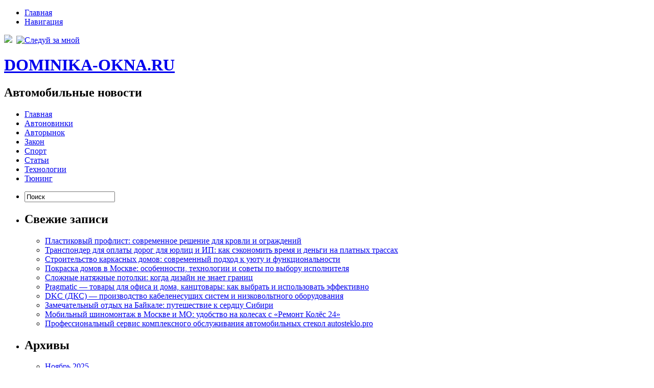

--- FILE ---
content_type: text/html; charset=UTF-8
request_url: https://dominika-okna.ru/uhod-sponsora-postavil-pod-ugrozu-kareru-toni-gardemajstera-novosti-avtosporta-kolcevye-gonki-i-ralli/
body_size: 8793
content:
<!DOCTYPE html PUBLIC "-//W3C//DTD XHTML 1.0 Transitional//EN" "http://www.w3.org/TR/xhtml1/DTD/xhtml1-transitional.dtd"><html xmlns="http://www.w3.org/1999/xhtml" lang="ru-RU">

<head profile="http://gmpg.org/xfn/11">
<meta http-equiv="Content-Type" content="text/html; charset=UTF-8" />

<title>Уход спонсора поставил под угрозу карьеру Тони Гардемайстера. Новости автоспорта Кольцевые гонки и ралли | DOMINIKA-OKNA.RU</title>
<link rel="stylesheet" href="https://dominika-okna.ru/wp-content/themes/Tendency/css/screen.css" type="text/css" media="screen, projection" />
<link rel="stylesheet" href="https://dominika-okna.ru/wp-content/themes/Tendency/css/print.css" type="text/css" media="print" />
<!--[if IE]><link rel="stylesheet" href="https://dominika-okna.ru/wp-content/themes/Tendency/css/ie.css" type="text/css" media="screen, projection"><![endif]-->
<link rel="stylesheet" href="https://dominika-okna.ru/wp-content/themes/Tendency/style.css" type="text/css" media="screen" />
<!--[if IE 6]>
	<script src="https://dominika-okna.ru/wp-content/themes/Tendency/js/pngfix.js"></script>
<![endif]--> 
<link rel="alternate" type="application/rss+xml" title="DOMINIKA-OKNA.RU RSS Feed" href="https://dominika-okna.ru/feed/" />
<link rel="alternate" type="application/atom+xml" title="DOMINIKA-OKNA.RU Atom Feed" href="https://dominika-okna.ru/feed/atom/" />
<link rel="pingback" href="https://dominika-okna.ru/xmlrpc.php" />
<script src="https://dominika-okna.ru/wp-content/themes/Tendency/menu/mootools-1.2.5-core-yc.js" type="text/javascript"></script>
<link rel="stylesheet" href="https://dominika-okna.ru/wp-content/themes/Tendency/menu/MenuMatic.css" type="text/css" media="screen" charset="utf-8" />
<!--[if lt IE 7]>
	<link rel="stylesheet" href="https://dominika-okna.ru/wp-content/themes/Tendency/menu/MenuMatic-ie6.css" type="text/css" media="screen" charset="utf-8" />
<![endif]-->
<!-- Load the MenuMatic Class -->
<script src="https://dominika-okna.ru/wp-content/themes/Tendency/menu/MenuMatic_0.68.3.js" type="text/javascript" charset="utf-8"></script>



<!-- All In One SEO Pack 3.5.2[295,427] -->
<script type="application/ld+json" class="aioseop-schema">{"@context":"https://schema.org","@graph":[{"@type":"Organization","@id":"https://dominika-okna.ru/#organization","url":"https://dominika-okna.ru/","name":"DOMINIKA-OKNA.RU","sameAs":[]},{"@type":"WebSite","@id":"https://dominika-okna.ru/#website","url":"https://dominika-okna.ru/","name":"DOMINIKA-OKNA.RU","publisher":{"@id":"https://dominika-okna.ru/#organization"},"potentialAction":{"@type":"SearchAction","target":"https://dominika-okna.ru/?s={search_term_string}","query-input":"required name=search_term_string"}},{"@type":"WebPage","@id":"https://dominika-okna.ru/uhod-sponsora-postavil-pod-ugrozu-kareru-toni-gardemajstera-novosti-avtosporta-kolcevye-gonki-i-ralli/#webpage","url":"https://dominika-okna.ru/uhod-sponsora-postavil-pod-ugrozu-kareru-toni-gardemajstera-novosti-avtosporta-kolcevye-gonki-i-ralli/","inLanguage":"ru-RU","name":"Уход спонсора поставил под угрозу карьеру Тони Гардемайстера. Новости автоспорта Кольцевые гонки и ралли","isPartOf":{"@id":"https://dominika-okna.ru/#website"},"breadcrumb":{"@id":"https://dominika-okna.ru/uhod-sponsora-postavil-pod-ugrozu-kareru-toni-gardemajstera-novosti-avtosporta-kolcevye-gonki-i-ralli/#breadcrumblist"},"datePublished":"2022-02-05T11:45:40+00:00","dateModified":"2022-02-05T11:45:40+00:00"},{"@type":"Article","@id":"https://dominika-okna.ru/uhod-sponsora-postavil-pod-ugrozu-kareru-toni-gardemajstera-novosti-avtosporta-kolcevye-gonki-i-ralli/#article","isPartOf":{"@id":"https://dominika-okna.ru/uhod-sponsora-postavil-pod-ugrozu-kareru-toni-gardemajstera-novosti-avtosporta-kolcevye-gonki-i-ralli/#webpage"},"author":{"@id":"https://dominika-okna.ru/author/raven000/#author"},"headline":"Уход спонсора поставил под угрозу карьеру Тони Гардемайстера. Новости автоспорта Кольцевые гонки и ралли","datePublished":"2022-02-05T11:45:40+00:00","dateModified":"2022-02-05T11:45:40+00:00","commentCount":0,"mainEntityOfPage":{"@id":"https://dominika-okna.ru/uhod-sponsora-postavil-pod-ugrozu-kareru-toni-gardemajstera-novosti-avtosporta-kolcevye-gonki-i-ralli/#webpage"},"publisher":{"@id":"https://dominika-okna.ru/#organization"},"articleSection":"Спорт"},{"@type":"Person","@id":"https://dominika-okna.ru/author/raven000/#author","name":"raven000","sameAs":[],"image":{"@type":"ImageObject","@id":"https://dominika-okna.ru/#personlogo","url":"https://secure.gravatar.com/avatar/cfe7b6a6acc1885c15d67ef140ca458e?s=96&d=mm&r=g","width":96,"height":96,"caption":"raven000"}},{"@type":"BreadcrumbList","@id":"https://dominika-okna.ru/uhod-sponsora-postavil-pod-ugrozu-kareru-toni-gardemajstera-novosti-avtosporta-kolcevye-gonki-i-ralli/#breadcrumblist","itemListElement":[{"@type":"ListItem","position":1,"item":{"@type":"WebPage","@id":"https://dominika-okna.ru/","url":"https://dominika-okna.ru/","name":"DOMINIKA-OKNA.RU"}},{"@type":"ListItem","position":2,"item":{"@type":"WebPage","@id":"https://dominika-okna.ru/uhod-sponsora-postavil-pod-ugrozu-kareru-toni-gardemajstera-novosti-avtosporta-kolcevye-gonki-i-ralli/","url":"https://dominika-okna.ru/uhod-sponsora-postavil-pod-ugrozu-kareru-toni-gardemajstera-novosti-avtosporta-kolcevye-gonki-i-ralli/","name":"Уход спонсора поставил под угрозу карьеру Тони Гардемайстера. Новости автоспорта Кольцевые гонки и ралли"}}]}]}</script>
<link rel="canonical" href="https://dominika-okna.ru/uhod-sponsora-postavil-pod-ugrozu-kareru-toni-gardemajstera-novosti-avtosporta-kolcevye-gonki-i-ralli/" />
<!-- All In One SEO Pack -->
<link rel='dns-prefetch' href='//s.w.org' />
<link rel="alternate" type="application/rss+xml" title="DOMINIKA-OKNA.RU &raquo; Лента комментариев к &laquo;Уход спонсора поставил под угрозу карьеру Тони Гардемайстера. Новости автоспорта Кольцевые гонки и ралли&raquo;" href="https://dominika-okna.ru/uhod-sponsora-postavil-pod-ugrozu-kareru-toni-gardemajstera-novosti-avtosporta-kolcevye-gonki-i-ralli/feed/" />
		<script type="text/javascript">
			window._wpemojiSettings = {"baseUrl":"https:\/\/s.w.org\/images\/core\/emoji\/11\/72x72\/","ext":".png","svgUrl":"https:\/\/s.w.org\/images\/core\/emoji\/11\/svg\/","svgExt":".svg","source":{"concatemoji":"https:\/\/dominika-okna.ru\/wp-includes\/js\/wp-emoji-release.min.js?ver=4.9.18"}};
			!function(e,a,t){var n,r,o,i=a.createElement("canvas"),p=i.getContext&&i.getContext("2d");function s(e,t){var a=String.fromCharCode;p.clearRect(0,0,i.width,i.height),p.fillText(a.apply(this,e),0,0);e=i.toDataURL();return p.clearRect(0,0,i.width,i.height),p.fillText(a.apply(this,t),0,0),e===i.toDataURL()}function c(e){var t=a.createElement("script");t.src=e,t.defer=t.type="text/javascript",a.getElementsByTagName("head")[0].appendChild(t)}for(o=Array("flag","emoji"),t.supports={everything:!0,everythingExceptFlag:!0},r=0;r<o.length;r++)t.supports[o[r]]=function(e){if(!p||!p.fillText)return!1;switch(p.textBaseline="top",p.font="600 32px Arial",e){case"flag":return s([55356,56826,55356,56819],[55356,56826,8203,55356,56819])?!1:!s([55356,57332,56128,56423,56128,56418,56128,56421,56128,56430,56128,56423,56128,56447],[55356,57332,8203,56128,56423,8203,56128,56418,8203,56128,56421,8203,56128,56430,8203,56128,56423,8203,56128,56447]);case"emoji":return!s([55358,56760,9792,65039],[55358,56760,8203,9792,65039])}return!1}(o[r]),t.supports.everything=t.supports.everything&&t.supports[o[r]],"flag"!==o[r]&&(t.supports.everythingExceptFlag=t.supports.everythingExceptFlag&&t.supports[o[r]]);t.supports.everythingExceptFlag=t.supports.everythingExceptFlag&&!t.supports.flag,t.DOMReady=!1,t.readyCallback=function(){t.DOMReady=!0},t.supports.everything||(n=function(){t.readyCallback()},a.addEventListener?(a.addEventListener("DOMContentLoaded",n,!1),e.addEventListener("load",n,!1)):(e.attachEvent("onload",n),a.attachEvent("onreadystatechange",function(){"complete"===a.readyState&&t.readyCallback()})),(n=t.source||{}).concatemoji?c(n.concatemoji):n.wpemoji&&n.twemoji&&(c(n.twemoji),c(n.wpemoji)))}(window,document,window._wpemojiSettings);
		</script>
		<style type="text/css">
img.wp-smiley,
img.emoji {
	display: inline !important;
	border: none !important;
	box-shadow: none !important;
	height: 1em !important;
	width: 1em !important;
	margin: 0 .07em !important;
	vertical-align: -0.1em !important;
	background: none !important;
	padding: 0 !important;
}
</style>
<link rel='https://api.w.org/' href='https://dominika-okna.ru/wp-json/' />
<link rel="EditURI" type="application/rsd+xml" title="RSD" href="https://dominika-okna.ru/xmlrpc.php?rsd" />
<link rel="wlwmanifest" type="application/wlwmanifest+xml" href="https://dominika-okna.ru/wp-includes/wlwmanifest.xml" /> 
<link rel='prev' title='В Китае микроавтобус со школьниками упал с обрыва. Дорожно-транспортные происшествия (ДТП)' href='https://dominika-okna.ru/v-kitae-mikroavtobus-so-shkolnikami-upal-s-obryva-dorozhno-transportnye-proisshestvija-dtp/' />
<link rel='next' title='Forbes выбрал десять самых маленьких машин в мире. Автомобильные рейтинги и номинации' href='https://dominika-okna.ru/forbes-vybral-desjat-samyh-malenkih-mashin-v-mire-avtomobilnye-rejtingi-i-nominacii/' />
<meta name="generator" content="WordPress 4.9.18" />
<link rel='shortlink' href='https://dominika-okna.ru/?p=1159' />
<link rel="alternate" type="application/json+oembed" href="https://dominika-okna.ru/wp-json/oembed/1.0/embed?url=https%3A%2F%2Fdominika-okna.ru%2Fuhod-sponsora-postavil-pod-ugrozu-kareru-toni-gardemajstera-novosti-avtosporta-kolcevye-gonki-i-ralli%2F" />
<link rel="alternate" type="text/xml+oembed" href="https://dominika-okna.ru/wp-json/oembed/1.0/embed?url=https%3A%2F%2Fdominika-okna.ru%2Fuhod-sponsora-postavil-pod-ugrozu-kareru-toni-gardemajstera-novosti-avtosporta-kolcevye-gonki-i-ralli%2F&#038;format=xml" />
<style type='text/css'>.rp4wp-related-posts ul{width:100%;padding:0;margin:0;float:left;}
.rp4wp-related-posts ul>li{list-style:none;padding:0;margin:0;padding-bottom:20px;clear:both;}
.rp4wp-related-posts ul>li>p{margin:0;padding:0;}
.rp4wp-related-post-image{width:35%;padding-right:25px;-moz-box-sizing:border-box;-webkit-box-sizing:border-box;box-sizing:border-box;float:left;}</style>
<link rel="icon" href="https://dominika-okna.ru/wp-content/uploads/2022/02/cropped-news_128x128-32_22252-32x32.png" sizes="32x32" />
<link rel="icon" href="https://dominika-okna.ru/wp-content/uploads/2022/02/cropped-news_128x128-32_22252-192x192.png" sizes="192x192" />
<link rel="apple-touch-icon-precomposed" href="https://dominika-okna.ru/wp-content/uploads/2022/02/cropped-news_128x128-32_22252-180x180.png" />
<meta name="msapplication-TileImage" content="https://dominika-okna.ru/wp-content/uploads/2022/02/cropped-news_128x128-32_22252-270x270.png" />
</head>
<body>
<script type="text/javascript">
	window.addEvent('domready', function() {			
			var myMenu = new MenuMatic();
	});	
</script>

	<div id="wrapper">
		<div id="container" class="container">  
            <div class="span-24">
				<div class="span-22">
					<div id="pagemenucontainer">
						                        <ul id="pagemenu">
    						<li ><a href="http://dominika-okna.ru/">Главная</a></li>
    						<li class="page_item page-item-2"><a href="https://dominika-okna.ru/map/">Навигация</a></li>
    					</ul>
                        					</div>
				</div>
                
                <div class="span-2 last">
                    <div class="feedtwitter">
    					<a href="https://dominika-okna.ru/feed/"><img src="https://dominika-okna.ru/wp-content/themes/Tendency/images/rss.png"  style="margin:0 4px 0 0;"  /></a>		
    					<a rel="nofollow" href="http://twitter.com/WPTwits" title="Следуй за мной"><img src="https://dominika-okna.ru/wp-content/themes/Tendency/images/twitter.png"  style="margin:0 4px 0 0; "  title="Следуй за мной" /></a>				    </div>
                </div>
			</div>
            
				<div id="header" class="span-24">
					<div class="span-12">
													<h1><a href="https://dominika-okna.ru">DOMINIKA-OKNA.RU</a></h1>
							<h2>Автомобильные новости</h2>
													
					</div>
					
					
				</div>
			
			<div class="span-24">
				<div id="navcontainer">
					                            <ul id="nav">
                                <li ><a href="https://dominika-okna.ru">Главная</a></li>
        							<li class="cat-item cat-item-4"><a href="https://dominika-okna.ru/category/avtonovinki/" >Автоновинки</a>
</li>
	<li class="cat-item cat-item-7"><a href="https://dominika-okna.ru/category/avtorynok/" >Авторынок</a>
</li>
	<li class="cat-item cat-item-6"><a href="https://dominika-okna.ru/category/zakon/" >Закон</a>
</li>
	<li class="cat-item cat-item-5"><a href="https://dominika-okna.ru/category/sport/" >Спорт</a>
</li>
	<li class="cat-item cat-item-8"><a href="https://dominika-okna.ru/category/stati/" >Статьи</a>
</li>
	<li class="cat-item cat-item-2"><a href="https://dominika-okna.ru/category/tehnologii/" >Технологии</a>
</li>
	<li class="cat-item cat-item-3"><a href="https://dominika-okna.ru/category/tjuning/" >Тюнинг</a>
</li>
        					</ul>
                            				</div>
			</div>	<div class="span-24" id="contentwrap">	
            <div class="span-5">
		<div class="sidebar sidebar-left">
		
			<ul>
				<li id="search-2" class="widget widget_search"> 
<div id="search">
    <form method="get" id="searchform" action="https://dominika-okna.ru/"> 
        <input type="text" value="Поиск" 
            name="s" id="s"  onblur="if (this.value == '')  {this.value = 'Поиск';}"  
            onfocus="if (this.value == 'Поиск') {this.value = '';}" />
        <input type="image" src="https://dominika-okna.ru/wp-content/themes/Tendency/images/search.gif" style="border:0; vertical-align: top;" /> 
    </form>
</div></li>		<li id="recent-posts-2" class="widget widget_recent_entries">		<h2 class="widgettitle">Свежие записи</h2>		<ul>
											<li>
					<a href="https://dominika-okna.ru/plastikovyj-proflist-sovremennoe-reshenie-dlja-krovli-i-ograzhdenij/">Пластиковый профлист: современное решение для кровли и ограждений</a>
									</li>
											<li>
					<a href="https://dominika-okna.ru/transponder-dlja-oplaty-dorog-dlja-jurlic-i-ip-kak-sjekonomit-vremja-i-dengi-na-platnyh-trassah/">Транспондер для оплаты дорог для юрлиц и ИП: как сэкономить время и деньги на платных трассах</a>
									</li>
											<li>
					<a href="https://dominika-okna.ru/stroitelstvo-karkasnyh-domov-sovremennyj-podhod-k-ujutu-i-funkcionalnosti/">Строительство каркасных домов: современный подход к уюту и функциональности</a>
									</li>
											<li>
					<a href="https://dominika-okna.ru/pokraska-domov-v-moskve-osobennosti-tehnologii-i-sovety-po-vyboru-ispolnitelja/">Покраска домов в Москве: особенности, технологии и советы по выбору исполнителя</a>
									</li>
											<li>
					<a href="https://dominika-okna.ru/slozhnye-natjazhnye-potolki-kogda-dizajn-ne-znaet-granic/">Сложные натяжные потолки: когда дизайн не знает границ</a>
									</li>
											<li>
					<a href="https://dominika-okna.ru/pragmatic-tovary-dlja-ofisa-i-doma-kanctovary-kak-vybrat-i-ispolzovat-jeffektivno/">Pragmatic — товары для офиса и дома, канцтовары: как выбрать и использовать эффективно</a>
									</li>
											<li>
					<a href="https://dominika-okna.ru/dkc-dks-proizvodstvo-kabelenesushhih-sistem-i-nizkovoltnogo-oborudovanija/">DKC (ДКС) — производство кабеленесущих систем и низковольтного оборудования</a>
									</li>
											<li>
					<a href="https://dominika-okna.ru/zamechatelnyj-otdyh-na-bajkale-puteshestvie-k-serdcu-sibiri/">Замечательный отдых на Байкале: путешествие к сердцу Сибири</a>
									</li>
											<li>
					<a href="https://dominika-okna.ru/mobilnyj-shinomontazh-v-moskve-i-mo-udobstvo-na-kolesah-s-remont-koljos-24/">Мобильный шиномонтаж в Москве и МО: удобство на колесах с «Ремонт Колёс 24»</a>
									</li>
											<li>
					<a href="https://dominika-okna.ru/professionalnyj-servis-kompleksnogo-obsluzhivanija-avtomobilnyh-stekol-autosteklo-pro/">Профессиональный сервис комплексного обслуживания автомобильных стекол autosteklo.pro</a>
									</li>
					</ul>
		</li><li id="archives-2" class="widget widget_archive"><h2 class="widgettitle">Архивы</h2>		<ul>
			<li><a href='https://dominika-okna.ru/2025/11/'>Ноябрь 2025</a></li>
	<li><a href='https://dominika-okna.ru/2025/10/'>Октябрь 2025</a></li>
	<li><a href='https://dominika-okna.ru/2025/09/'>Сентябрь 2025</a></li>
	<li><a href='https://dominika-okna.ru/2025/08/'>Август 2025</a></li>
	<li><a href='https://dominika-okna.ru/2025/07/'>Июль 2025</a></li>
	<li><a href='https://dominika-okna.ru/2025/06/'>Июнь 2025</a></li>
	<li><a href='https://dominika-okna.ru/2025/05/'>Май 2025</a></li>
	<li><a href='https://dominika-okna.ru/2025/04/'>Апрель 2025</a></li>
	<li><a href='https://dominika-okna.ru/2025/03/'>Март 2025</a></li>
	<li><a href='https://dominika-okna.ru/2025/02/'>Февраль 2025</a></li>
	<li><a href='https://dominika-okna.ru/2025/01/'>Январь 2025</a></li>
	<li><a href='https://dominika-okna.ru/2024/12/'>Декабрь 2024</a></li>
	<li><a href='https://dominika-okna.ru/2024/11/'>Ноябрь 2024</a></li>
	<li><a href='https://dominika-okna.ru/2024/10/'>Октябрь 2024</a></li>
	<li><a href='https://dominika-okna.ru/2024/09/'>Сентябрь 2024</a></li>
	<li><a href='https://dominika-okna.ru/2024/08/'>Август 2024</a></li>
	<li><a href='https://dominika-okna.ru/2024/07/'>Июль 2024</a></li>
	<li><a href='https://dominika-okna.ru/2024/06/'>Июнь 2024</a></li>
	<li><a href='https://dominika-okna.ru/2024/05/'>Май 2024</a></li>
	<li><a href='https://dominika-okna.ru/2024/04/'>Апрель 2024</a></li>
	<li><a href='https://dominika-okna.ru/2024/03/'>Март 2024</a></li>
	<li><a href='https://dominika-okna.ru/2024/02/'>Февраль 2024</a></li>
	<li><a href='https://dominika-okna.ru/2024/01/'>Январь 2024</a></li>
	<li><a href='https://dominika-okna.ru/2023/12/'>Декабрь 2023</a></li>
	<li><a href='https://dominika-okna.ru/2023/11/'>Ноябрь 2023</a></li>
	<li><a href='https://dominika-okna.ru/2023/10/'>Октябрь 2023</a></li>
	<li><a href='https://dominika-okna.ru/2023/09/'>Сентябрь 2023</a></li>
	<li><a href='https://dominika-okna.ru/2023/08/'>Август 2023</a></li>
	<li><a href='https://dominika-okna.ru/2023/07/'>Июль 2023</a></li>
	<li><a href='https://dominika-okna.ru/2023/06/'>Июнь 2023</a></li>
	<li><a href='https://dominika-okna.ru/2023/05/'>Май 2023</a></li>
	<li><a href='https://dominika-okna.ru/2023/04/'>Апрель 2023</a></li>
	<li><a href='https://dominika-okna.ru/2023/03/'>Март 2023</a></li>
	<li><a href='https://dominika-okna.ru/2023/02/'>Февраль 2023</a></li>
	<li><a href='https://dominika-okna.ru/2023/01/'>Январь 2023</a></li>
	<li><a href='https://dominika-okna.ru/2022/12/'>Декабрь 2022</a></li>
	<li><a href='https://dominika-okna.ru/2022/11/'>Ноябрь 2022</a></li>
	<li><a href='https://dominika-okna.ru/2022/10/'>Октябрь 2022</a></li>
	<li><a href='https://dominika-okna.ru/2022/09/'>Сентябрь 2022</a></li>
	<li><a href='https://dominika-okna.ru/2022/08/'>Август 2022</a></li>
	<li><a href='https://dominika-okna.ru/2022/07/'>Июль 2022</a></li>
	<li><a href='https://dominika-okna.ru/2022/06/'>Июнь 2022</a></li>
	<li><a href='https://dominika-okna.ru/2022/05/'>Май 2022</a></li>
	<li><a href='https://dominika-okna.ru/2022/04/'>Апрель 2022</a></li>
	<li><a href='https://dominika-okna.ru/2022/03/'>Март 2022</a></li>
	<li><a href='https://dominika-okna.ru/2022/02/'>Февраль 2022</a></li>
	<li><a href='https://dominika-okna.ru/2022/01/'>Январь 2022</a></li>
	<li><a href='https://dominika-okna.ru/2021/12/'>Декабрь 2021</a></li>
	<li><a href='https://dominika-okna.ru/2021/11/'>Ноябрь 2021</a></li>
		</ul>
		</li><li id="categories-2" class="widget widget_categories"><h2 class="widgettitle">Рубрики</h2>		<ul>
	<li class="cat-item cat-item-4"><a href="https://dominika-okna.ru/category/avtonovinki/" >Автоновинки</a>
</li>
	<li class="cat-item cat-item-7"><a href="https://dominika-okna.ru/category/avtorynok/" >Авторынок</a>
</li>
	<li class="cat-item cat-item-1"><a href="https://dominika-okna.ru/category/bez-rubriki/" >Без рубрики</a>
</li>
	<li class="cat-item cat-item-6"><a href="https://dominika-okna.ru/category/zakon/" >Закон</a>
</li>
	<li class="cat-item cat-item-5"><a href="https://dominika-okna.ru/category/sport/" >Спорт</a>
</li>
	<li class="cat-item cat-item-8"><a href="https://dominika-okna.ru/category/stati/" >Статьи</a>
</li>
	<li class="cat-item cat-item-2"><a href="https://dominika-okna.ru/category/tehnologii/" >Технологии</a>
</li>
	<li class="cat-item cat-item-3"><a href="https://dominika-okna.ru/category/tjuning/" >Тюнинг</a>
</li>
		</ul>
</li><li id="meta-2" class="widget widget_meta"><h2 class="widgettitle">Мета</h2>			<ul>
						<li><a href="https://dominika-okna.ru/wp-login.php">Войти</a></li>
			<li><a href="https://dominika-okna.ru/feed/"><abbr title="Really Simple Syndication">RSS</abbr> записей</a></li>
			<li><a href="https://dominika-okna.ru/comments/feed/"><abbr title="Really Simple Syndication">RSS</abbr> комментариев</a></li>
			<li><a href="https://ru.wordpress.org/" title="Сайт работает на WordPress &#8212; современной персональной платформе для публикаций.">WordPress.org</a></li>			</ul>
			</li>			</ul>
			
		
		</div>
</div>			<div class="span-14">
				<div id="content">	
						
												<div class="post-1159 post type-post status-publish format-standard hentry category-sport" id="post-1159">
							<h2 class="title">Уход спонсора поставил под угрозу карьеру Тони Гардемайстера. Новости автоспорта Кольцевые гонки и ралли</h2>
							<div class="postdate"><img src="https://dominika-okna.ru/wp-content/themes/Tendency/images/date.png" /> Февраль 5th, 2022 <img src="https://dominika-okna.ru/wp-content/themes/Tendency/images/user.png" /> raven000 </div>
			
							<div class="entry">
                                								<p><!--TEXTLN--></p>
<p><img class="image_in_text_left" src="http://i.infocar.ua/img/news-/61809/ins/4ef8987f72431.jpg" alt="Уход спонсора поставил под угрозу карьеру Тони Гардемайстера" width="300" height="225">Финский раллист Тони Гардемайстер лишился спонсора. В интервью официальному сайту Интерконтинентальной раллийной серии IRC cпортсмен рассказал, что корейский производитель покрышек Hankook, оплачивавший его выступления в минувшем сезоне, отказался от дальнейшего сотрудничества.<span id="more-1159"></span> В данный момент Гардемайстер рассматривает возможность завершения спортивной карьеры.</p>
<p>«Я пытаюсь найти нового спонсора, но в рождественскую неделю это становится очень трудной задачей, так как большинство компаний уже утвердило график расходов на следующий год, – заявил финн. – В 2011 году мы полностью перестроили нашу Skoda Fabia: теперь машина в идеальном состоянии. С таким автомобилем мы можем претендовать на подиумы».</p>
<p>Гардемайстер имеет в виду усилия принадлежащего ему гоночного коллектива TGS Worldwide, дебютировавшего в IRC в этом году. В прошедшем чемпионате Тони ни разу не сошел с дистанции, заканчивая каждый этап в очковой зоне. Всего финский пилот набрал 45 баллов, завершив сезон на девятом месте в общем зачете. Новоявленный руководитель команды намекнул, что будет не против сосредоточиться на роли менеджера, предоставив шанс управлять автомобилем кому-то из молодых пилотов – это произойдет в том случае, если один из потенциальных дебютантов решит начать карьеру в гоночном коллективе Гардемайстера.</p>
<p>Раллийный ветеран выступал в чемпионате мира WRC c 1996 по 2008 год: за это время Гардемайстер успел побывать заводским пилотом Seat, Mitsubishi, Skoda, Ford и Suzuki. С 2009 года 36-летнему пилоту приходится выставлять на старт частный экипаж, каждый раз находя новых спонсоров.</p>
<p><!--TEXTLN--></p>
															</div>
							<div class="postmeta"><img src="https://dominika-okna.ru/wp-content/themes/Tendency/images/folder.png" /> Опубликовано в рубрике <a href="https://dominika-okna.ru/category/sport/" rel="category tag">Спорт</a> </div>
						
							<div class="navigation clearfix">
								<div class="alignleft">&laquo; <a href="https://dominika-okna.ru/v-kitae-mikroavtobus-so-shkolnikami-upal-s-obryva-dorozhno-transportnye-proisshestvija-dtp/" rel="prev">В Китае микроавтобус со школьниками упал с обрыва. Дорожно-транспортные происшествия (ДТП)</a></div>
								<div class="alignright"><a href="https://dominika-okna.ru/forbes-vybral-desjat-samyh-malenkih-mashin-v-mire-avtomobilnye-rejtingi-i-nominacii/" rel="next">Forbes выбрал десять самых маленьких машин в мире. Автомобильные рейтинги и номинации</a> &raquo;</div>
							</div>
							
															Вы можете <a href="#respond">оставить комментарий</a>, или <a href="https://dominika-okna.ru/uhod-sponsora-postavil-pod-ugrozu-kareru-toni-gardemajstera-novosti-avtosporta-kolcevye-gonki-i-ralli/trackback/" rel="trackback"> ссылку</a> на Ваш сайт.
	
													</div><!--/post-1159-->
						
				
<!-- You can start editing here. -->


			<!-- If comments are open, but there are no comments. -->

	 


<div id="respond">

<h3>Оставить комментарий</h3>

<div class="cancel-comment-reply">
	<small><a rel="nofollow" id="cancel-comment-reply-link" href="/uhod-sponsora-postavil-pod-ugrozu-kareru-toni-gardemajstera-novosti-avtosporta-kolcevye-gonki-i-ralli/#respond" style="display:none;">Нажмите, чтобы отменить ответ.</a></small>
</div>


<form action="http://dominika-okna.ru/wp-comments-post.php" method="post" id="commentform">


<p><input type="text" name="author" id="author" value="" size="22" tabindex="1" aria-required='true' />
<label for="author"><small>Имя (обязательно)</small></label></p>

<p><input type="text" name="email" id="email" value="" size="22" tabindex="2" aria-required='true' />
<label for="email"><small>Mail (не будет опубликовано) (обязательно)</small></label></p>

<p><input type="text" name="url" id="url" value="" size="22" tabindex="3" />
<label for="url"><small>Вебсайт</small></label></p>


<!--<p><small><strong>XHTML:</strong> You can use these tags: <code>&lt;a href=&quot;&quot; title=&quot;&quot;&gt; &lt;abbr title=&quot;&quot;&gt; &lt;acronym title=&quot;&quot;&gt; &lt;b&gt; &lt;blockquote cite=&quot;&quot;&gt; &lt;cite&gt; &lt;code&gt; &lt;del datetime=&quot;&quot;&gt; &lt;em&gt; &lt;i&gt; &lt;q cite=&quot;&quot;&gt; &lt;s&gt; &lt;strike&gt; &lt;strong&gt; </code></small></p>-->

<p><textarea name="comment" id="comment" cols="100%" rows="10" tabindex="4"></textarea></p>

<p><input name="submit" type="submit" id="submit" tabindex="5" value="Отправить" />
<input type='hidden' name='comment_post_ID' value='1159' id='comment_post_ID' />
<input type='hidden' name='comment_parent' id='comment_parent' value='0' />
</p>
<p style="display: none;"><input type="hidden" id="akismet_comment_nonce" name="akismet_comment_nonce" value="246603f3e6" /></p><p style="display: none;"><input type="hidden" id="ak_js" name="ak_js" value="194"/></p>
</form>

</div>

				
							
							</div>
			</div>
		
	<div class="span-5 last">
		<div class="sidebar sidebar-right">
        <div id="topsearch" > 
    		 
<div id="search">
    <form method="get" id="searchform" action="https://dominika-okna.ru/"> 
        <input type="text" value="Поиск" 
            name="s" id="s"  onblur="if (this.value == '')  {this.value = 'Поиск';}"  
            onfocus="if (this.value == 'Поиск') {this.value = '';}" />
        <input type="image" src="https://dominika-okna.ru/wp-content/themes/Tendency/images/search.gif" style="border:0; vertical-align: top;" /> 
    </form>
</div> 
    	</div>

		

			<ul>
									
					
                        <div></div>
						
					</li>
					
					<li><h2>Архивы</h2>
						<ul>
							<li><a href='https://dominika-okna.ru/2025/11/'>Ноябрь 2025</a></li>
	<li><a href='https://dominika-okna.ru/2025/10/'>Октябрь 2025</a></li>
	<li><a href='https://dominika-okna.ru/2025/09/'>Сентябрь 2025</a></li>
	<li><a href='https://dominika-okna.ru/2025/08/'>Август 2025</a></li>
	<li><a href='https://dominika-okna.ru/2025/07/'>Июль 2025</a></li>
	<li><a href='https://dominika-okna.ru/2025/06/'>Июнь 2025</a></li>
	<li><a href='https://dominika-okna.ru/2025/05/'>Май 2025</a></li>
	<li><a href='https://dominika-okna.ru/2025/04/'>Апрель 2025</a></li>
	<li><a href='https://dominika-okna.ru/2025/03/'>Март 2025</a></li>
	<li><a href='https://dominika-okna.ru/2025/02/'>Февраль 2025</a></li>
	<li><a href='https://dominika-okna.ru/2025/01/'>Январь 2025</a></li>
	<li><a href='https://dominika-okna.ru/2024/12/'>Декабрь 2024</a></li>
	<li><a href='https://dominika-okna.ru/2024/11/'>Ноябрь 2024</a></li>
	<li><a href='https://dominika-okna.ru/2024/10/'>Октябрь 2024</a></li>
	<li><a href='https://dominika-okna.ru/2024/09/'>Сентябрь 2024</a></li>
	<li><a href='https://dominika-okna.ru/2024/08/'>Август 2024</a></li>
	<li><a href='https://dominika-okna.ru/2024/07/'>Июль 2024</a></li>
	<li><a href='https://dominika-okna.ru/2024/06/'>Июнь 2024</a></li>
	<li><a href='https://dominika-okna.ru/2024/05/'>Май 2024</a></li>
	<li><a href='https://dominika-okna.ru/2024/04/'>Апрель 2024</a></li>
	<li><a href='https://dominika-okna.ru/2024/03/'>Март 2024</a></li>
	<li><a href='https://dominika-okna.ru/2024/02/'>Февраль 2024</a></li>
	<li><a href='https://dominika-okna.ru/2024/01/'>Январь 2024</a></li>
	<li><a href='https://dominika-okna.ru/2023/12/'>Декабрь 2023</a></li>
	<li><a href='https://dominika-okna.ru/2023/11/'>Ноябрь 2023</a></li>
	<li><a href='https://dominika-okna.ru/2023/10/'>Октябрь 2023</a></li>
	<li><a href='https://dominika-okna.ru/2023/09/'>Сентябрь 2023</a></li>
	<li><a href='https://dominika-okna.ru/2023/08/'>Август 2023</a></li>
	<li><a href='https://dominika-okna.ru/2023/07/'>Июль 2023</a></li>
	<li><a href='https://dominika-okna.ru/2023/06/'>Июнь 2023</a></li>
	<li><a href='https://dominika-okna.ru/2023/05/'>Май 2023</a></li>
	<li><a href='https://dominika-okna.ru/2023/04/'>Апрель 2023</a></li>
	<li><a href='https://dominika-okna.ru/2023/03/'>Март 2023</a></li>
	<li><a href='https://dominika-okna.ru/2023/02/'>Февраль 2023</a></li>
	<li><a href='https://dominika-okna.ru/2023/01/'>Январь 2023</a></li>
	<li><a href='https://dominika-okna.ru/2022/12/'>Декабрь 2022</a></li>
	<li><a href='https://dominika-okna.ru/2022/11/'>Ноябрь 2022</a></li>
	<li><a href='https://dominika-okna.ru/2022/10/'>Октябрь 2022</a></li>
	<li><a href='https://dominika-okna.ru/2022/09/'>Сентябрь 2022</a></li>
	<li><a href='https://dominika-okna.ru/2022/08/'>Август 2022</a></li>
	<li><a href='https://dominika-okna.ru/2022/07/'>Июль 2022</a></li>
	<li><a href='https://dominika-okna.ru/2022/06/'>Июнь 2022</a></li>
	<li><a href='https://dominika-okna.ru/2022/05/'>Май 2022</a></li>
	<li><a href='https://dominika-okna.ru/2022/04/'>Апрель 2022</a></li>
	<li><a href='https://dominika-okna.ru/2022/03/'>Март 2022</a></li>
	<li><a href='https://dominika-okna.ru/2022/02/'>Февраль 2022</a></li>
	<li><a href='https://dominika-okna.ru/2022/01/'>Январь 2022</a></li>
	<li><a href='https://dominika-okna.ru/2021/12/'>Декабрь 2021</a></li>
	<li><a href='https://dominika-okna.ru/2021/11/'>Ноябрь 2021</a></li>
						</ul>
					</li>
					
				
						
			
	
								
			</ul>
		
		</div>
		
	</div>
	</div>
	<div class="span-24">
    	<div id="footer">Все права защищены. &copy; <a href="https://dominika-okna.ru"><strong>DOMINIKA-OKNA.RU</strong></a>  - Автомобильные новости</div>
                <div id="footer2"><noindex><a rel="nofollow" href="https://prazhdnik.ru/" target="_blank">Автоновости сегодня</a></noindex></div>
    </div>
</div>
</div>
<script type='text/javascript' src='https://dominika-okna.ru/wp-includes/js/wp-embed.min.js?ver=4.9.18'></script>
<script async="async" type='text/javascript' src='https://dominika-okna.ru/wp-content/plugins/akismet/_inc/form.js?ver=4.1'></script>

</body>
</html>

